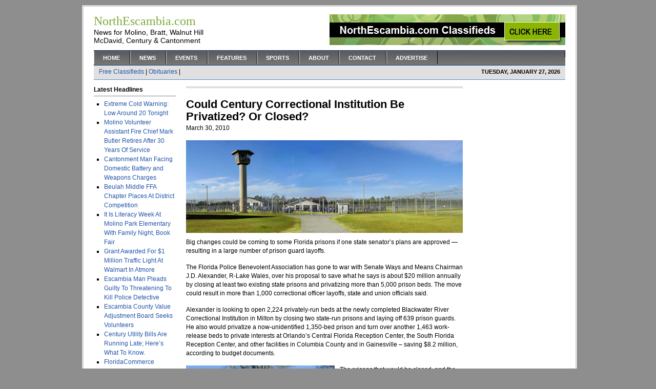

--- FILE ---
content_type: text/html; charset=UTF-8
request_url: http://www.northescambia.com/2010/03/could-century-correctional-institution-be-privatized-or-closed
body_size: 19833
content:
<!DOCTYPE html PUBLIC "-//W3C//DTD XHTML 1.0 Transitional//EN" "http://www.w3.org/TR/xhtml1/DTD/xhtml1-transitional.dtd">
<html xmlns="http://www.w3.org/1999/xhtml">
<head profile="http://gmpg.org/xfn/11">
<meta http-equiv="Content-Type" content="text/html; charset=UTF-8" />
<meta name="distribution" content="global" />
<meta name="description" content="Local online newspaper for North Escambia County Florida, Pensacola, Walnut Hill, Bratt, McDavid, Molino, Century, Cantonment, Atmore, Flomaton, News" />
<meta name="robots" content="follow, all" />
<meta property="og:image"  content="" />
<meta name="language" content="en, sv" />
<meta http-equiv="X-UA-Compatible" content="IE=EmulateIE7" />
<title>  Could Century Correctional Institution Be Privatized? Or Closed? : NorthEscambia.com</title>
<meta name="generator" content="WordPress 2.9.2" />
<!-- leave this for stats please -->

<link rel="Shortcut Icon" href="http://www.northescambia.com/wp-content/themes/northescambia/images/favicon.ico" type="image/x-icon" />
<link rel="alternate" type="application/rss+xml" title="RSS 2.0" href="http://www.northescambia.com/feed" />
<link rel="alternate" type="text/xml" title="RSS .92" href="http://www.northescambia.com/feed/rss" />
<link rel="alternate" type="application/atom+xml" title="Atom 0.3" href="http://www.northescambia.com/feed/atom" />
<link rel="pingback" href="http://www.northescambia.com/xmlrpc.php" />
	<link rel='archives' title='January 2026' href='http://www.northescambia.com/2026/01' />
	<link rel='archives' title='December 2025' href='http://www.northescambia.com/2025/12' />
	<link rel='archives' title='November 2025' href='http://www.northescambia.com/2025/11' />
	<link rel='archives' title='October 2025' href='http://www.northescambia.com/2025/10' />
	<link rel='archives' title='September 2025' href='http://www.northescambia.com/2025/09' />
	<link rel='archives' title='August 2025' href='http://www.northescambia.com/2025/08' />
	<link rel='archives' title='July 2025' href='http://www.northescambia.com/2025/07' />
	<link rel='archives' title='June 2025' href='http://www.northescambia.com/2025/06' />
	<link rel='archives' title='May 2025' href='http://www.northescambia.com/2025/05' />
	<link rel='archives' title='April 2025' href='http://www.northescambia.com/2025/04' />
	<link rel='archives' title='March 2025' href='http://www.northescambia.com/2025/03' />
	<link rel='archives' title='February 2025' href='http://www.northescambia.com/2025/02' />
	<link rel='archives' title='January 2025' href='http://www.northescambia.com/2025/01' />
	<link rel='archives' title='December 2024' href='http://www.northescambia.com/2024/12' />
	<link rel='archives' title='November 2024' href='http://www.northescambia.com/2024/11' />
	<link rel='archives' title='October 2024' href='http://www.northescambia.com/2024/10' />
	<link rel='archives' title='September 2024' href='http://www.northescambia.com/2024/09' />
	<link rel='archives' title='August 2024' href='http://www.northescambia.com/2024/08' />
	<link rel='archives' title='July 2024' href='http://www.northescambia.com/2024/07' />
	<link rel='archives' title='June 2024' href='http://www.northescambia.com/2024/06' />
	<link rel='archives' title='May 2024' href='http://www.northescambia.com/2024/05' />
	<link rel='archives' title='April 2024' href='http://www.northescambia.com/2024/04' />
	<link rel='archives' title='March 2024' href='http://www.northescambia.com/2024/03' />
	<link rel='archives' title='February 2024' href='http://www.northescambia.com/2024/02' />
	<link rel='archives' title='January 2024' href='http://www.northescambia.com/2024/01' />
	<link rel='archives' title='December 2023' href='http://www.northescambia.com/2023/12' />
	<link rel='archives' title='November 2023' href='http://www.northescambia.com/2023/11' />
	<link rel='archives' title='October 2023' href='http://www.northescambia.com/2023/10' />
	<link rel='archives' title='September 2023' href='http://www.northescambia.com/2023/09' />
	<link rel='archives' title='August 2023' href='http://www.northescambia.com/2023/08' />
	<link rel='archives' title='July 2023' href='http://www.northescambia.com/2023/07' />
	<link rel='archives' title='June 2023' href='http://www.northescambia.com/2023/06' />
	<link rel='archives' title='May 2023' href='http://www.northescambia.com/2023/05' />
	<link rel='archives' title='April 2023' href='http://www.northescambia.com/2023/04' />
	<link rel='archives' title='March 2023' href='http://www.northescambia.com/2023/03' />
	<link rel='archives' title='February 2023' href='http://www.northescambia.com/2023/02' />
	<link rel='archives' title='January 2023' href='http://www.northescambia.com/2023/01' />
	<link rel='archives' title='December 2022' href='http://www.northescambia.com/2022/12' />
	<link rel='archives' title='November 2022' href='http://www.northescambia.com/2022/11' />
	<link rel='archives' title='October 2022' href='http://www.northescambia.com/2022/10' />
	<link rel='archives' title='September 2022' href='http://www.northescambia.com/2022/09' />
	<link rel='archives' title='August 2022' href='http://www.northescambia.com/2022/08' />
	<link rel='archives' title='July 2022' href='http://www.northescambia.com/2022/07' />
	<link rel='archives' title='June 2022' href='http://www.northescambia.com/2022/06' />
	<link rel='archives' title='May 2022' href='http://www.northescambia.com/2022/05' />
	<link rel='archives' title='April 2022' href='http://www.northescambia.com/2022/04' />
	<link rel='archives' title='March 2022' href='http://www.northescambia.com/2022/03' />
	<link rel='archives' title='February 2022' href='http://www.northescambia.com/2022/02' />
	<link rel='archives' title='January 2022' href='http://www.northescambia.com/2022/01' />
	<link rel='archives' title='December 2021' href='http://www.northescambia.com/2021/12' />
	<link rel='archives' title='November 2021' href='http://www.northescambia.com/2021/11' />
	<link rel='archives' title='October 2021' href='http://www.northescambia.com/2021/10' />
	<link rel='archives' title='September 2021' href='http://www.northescambia.com/2021/09' />
	<link rel='archives' title='August 2021' href='http://www.northescambia.com/2021/08' />
	<link rel='archives' title='July 2021' href='http://www.northescambia.com/2021/07' />
	<link rel='archives' title='June 2021' href='http://www.northescambia.com/2021/06' />
	<link rel='archives' title='May 2021' href='http://www.northescambia.com/2021/05' />
	<link rel='archives' title='April 2021' href='http://www.northescambia.com/2021/04' />
	<link rel='archives' title='March 2021' href='http://www.northescambia.com/2021/03' />
	<link rel='archives' title='February 2021' href='http://www.northescambia.com/2021/02' />
	<link rel='archives' title='January 2021' href='http://www.northescambia.com/2021/01' />
	<link rel='archives' title='December 2020' href='http://www.northescambia.com/2020/12' />
	<link rel='archives' title='November 2020' href='http://www.northescambia.com/2020/11' />
	<link rel='archives' title='October 2020' href='http://www.northescambia.com/2020/10' />
	<link rel='archives' title='September 2020' href='http://www.northescambia.com/2020/09' />
	<link rel='archives' title='August 2020' href='http://www.northescambia.com/2020/08' />
	<link rel='archives' title='July 2020' href='http://www.northescambia.com/2020/07' />
	<link rel='archives' title='June 2020' href='http://www.northescambia.com/2020/06' />
	<link rel='archives' title='May 2020' href='http://www.northescambia.com/2020/05' />
	<link rel='archives' title='April 2020' href='http://www.northescambia.com/2020/04' />
	<link rel='archives' title='March 2020' href='http://www.northescambia.com/2020/03' />
	<link rel='archives' title='February 2020' href='http://www.northescambia.com/2020/02' />
	<link rel='archives' title='January 2020' href='http://www.northescambia.com/2020/01' />
	<link rel='archives' title='December 2019' href='http://www.northescambia.com/2019/12' />
	<link rel='archives' title='November 2019' href='http://www.northescambia.com/2019/11' />
	<link rel='archives' title='October 2019' href='http://www.northescambia.com/2019/10' />
	<link rel='archives' title='September 2019' href='http://www.northescambia.com/2019/09' />
	<link rel='archives' title='August 2019' href='http://www.northescambia.com/2019/08' />
	<link rel='archives' title='July 2019' href='http://www.northescambia.com/2019/07' />
	<link rel='archives' title='June 2019' href='http://www.northescambia.com/2019/06' />
	<link rel='archives' title='May 2019' href='http://www.northescambia.com/2019/05' />
	<link rel='archives' title='April 2019' href='http://www.northescambia.com/2019/04' />
	<link rel='archives' title='March 2019' href='http://www.northescambia.com/2019/03' />
	<link rel='archives' title='February 2019' href='http://www.northescambia.com/2019/02' />
	<link rel='archives' title='January 2019' href='http://www.northescambia.com/2019/01' />
	<link rel='archives' title='December 2018' href='http://www.northescambia.com/2018/12' />
	<link rel='archives' title='November 2018' href='http://www.northescambia.com/2018/11' />
	<link rel='archives' title='October 2018' href='http://www.northescambia.com/2018/10' />
	<link rel='archives' title='September 2018' href='http://www.northescambia.com/2018/09' />
	<link rel='archives' title='August 2018' href='http://www.northescambia.com/2018/08' />
	<link rel='archives' title='July 2018' href='http://www.northescambia.com/2018/07' />
	<link rel='archives' title='June 2018' href='http://www.northescambia.com/2018/06' />
	<link rel='archives' title='May 2018' href='http://www.northescambia.com/2018/05' />
	<link rel='archives' title='April 2018' href='http://www.northescambia.com/2018/04' />
	<link rel='archives' title='March 2018' href='http://www.northescambia.com/2018/03' />
	<link rel='archives' title='February 2018' href='http://www.northescambia.com/2018/02' />
	<link rel='archives' title='January 2018' href='http://www.northescambia.com/2018/01' />
	<link rel='archives' title='December 2017' href='http://www.northescambia.com/2017/12' />
	<link rel='archives' title='November 2017' href='http://www.northescambia.com/2017/11' />
	<link rel='archives' title='October 2017' href='http://www.northescambia.com/2017/10' />
	<link rel='archives' title='September 2017' href='http://www.northescambia.com/2017/09' />
	<link rel='archives' title='August 2017' href='http://www.northescambia.com/2017/08' />
	<link rel='archives' title='July 2017' href='http://www.northescambia.com/2017/07' />
	<link rel='archives' title='June 2017' href='http://www.northescambia.com/2017/06' />
	<link rel='archives' title='May 2017' href='http://www.northescambia.com/2017/05' />
	<link rel='archives' title='April 2017' href='http://www.northescambia.com/2017/04' />
	<link rel='archives' title='March 2017' href='http://www.northescambia.com/2017/03' />
	<link rel='archives' title='February 2017' href='http://www.northescambia.com/2017/02' />
	<link rel='archives' title='January 2017' href='http://www.northescambia.com/2017/01' />
	<link rel='archives' title='December 2016' href='http://www.northescambia.com/2016/12' />
	<link rel='archives' title='November 2016' href='http://www.northescambia.com/2016/11' />
	<link rel='archives' title='October 2016' href='http://www.northescambia.com/2016/10' />
	<link rel='archives' title='September 2016' href='http://www.northescambia.com/2016/09' />
	<link rel='archives' title='August 2016' href='http://www.northescambia.com/2016/08' />
	<link rel='archives' title='July 2016' href='http://www.northescambia.com/2016/07' />
	<link rel='archives' title='June 2016' href='http://www.northescambia.com/2016/06' />
	<link rel='archives' title='May 2016' href='http://www.northescambia.com/2016/05' />
	<link rel='archives' title='April 2016' href='http://www.northescambia.com/2016/04' />
	<link rel='archives' title='March 2016' href='http://www.northescambia.com/2016/03' />
	<link rel='archives' title='February 2016' href='http://www.northescambia.com/2016/02' />
	<link rel='archives' title='January 2016' href='http://www.northescambia.com/2016/01' />
	<link rel='archives' title='December 2015' href='http://www.northescambia.com/2015/12' />
	<link rel='archives' title='November 2015' href='http://www.northescambia.com/2015/11' />
	<link rel='archives' title='October 2015' href='http://www.northescambia.com/2015/10' />
	<link rel='archives' title='September 2015' href='http://www.northescambia.com/2015/09' />
	<link rel='archives' title='August 2015' href='http://www.northescambia.com/2015/08' />
	<link rel='archives' title='July 2015' href='http://www.northescambia.com/2015/07' />
	<link rel='archives' title='June 2015' href='http://www.northescambia.com/2015/06' />
	<link rel='archives' title='May 2015' href='http://www.northescambia.com/2015/05' />
	<link rel='archives' title='April 2015' href='http://www.northescambia.com/2015/04' />
	<link rel='archives' title='March 2015' href='http://www.northescambia.com/2015/03' />
	<link rel='archives' title='February 2015' href='http://www.northescambia.com/2015/02' />
	<link rel='archives' title='January 2015' href='http://www.northescambia.com/2015/01' />
	<link rel='archives' title='December 2014' href='http://www.northescambia.com/2014/12' />
	<link rel='archives' title='November 2014' href='http://www.northescambia.com/2014/11' />
	<link rel='archives' title='October 2014' href='http://www.northescambia.com/2014/10' />
	<link rel='archives' title='September 2014' href='http://www.northescambia.com/2014/09' />
	<link rel='archives' title='August 2014' href='http://www.northescambia.com/2014/08' />
	<link rel='archives' title='July 2014' href='http://www.northescambia.com/2014/07' />
	<link rel='archives' title='June 2014' href='http://www.northescambia.com/2014/06' />
	<link rel='archives' title='May 2014' href='http://www.northescambia.com/2014/05' />
	<link rel='archives' title='April 2014' href='http://www.northescambia.com/2014/04' />
	<link rel='archives' title='March 2014' href='http://www.northescambia.com/2014/03' />
	<link rel='archives' title='February 2014' href='http://www.northescambia.com/2014/02' />
	<link rel='archives' title='January 2014' href='http://www.northescambia.com/2014/01' />
	<link rel='archives' title='December 2013' href='http://www.northescambia.com/2013/12' />
	<link rel='archives' title='November 2013' href='http://www.northescambia.com/2013/11' />
	<link rel='archives' title='October 2013' href='http://www.northescambia.com/2013/10' />
	<link rel='archives' title='September 2013' href='http://www.northescambia.com/2013/09' />
	<link rel='archives' title='August 2013' href='http://www.northescambia.com/2013/08' />
	<link rel='archives' title='July 2013' href='http://www.northescambia.com/2013/07' />
	<link rel='archives' title='June 2013' href='http://www.northescambia.com/2013/06' />
	<link rel='archives' title='May 2013' href='http://www.northescambia.com/2013/05' />
	<link rel='archives' title='April 2013' href='http://www.northescambia.com/2013/04' />
	<link rel='archives' title='March 2013' href='http://www.northescambia.com/2013/03' />
	<link rel='archives' title='February 2013' href='http://www.northescambia.com/2013/02' />
	<link rel='archives' title='January 2013' href='http://www.northescambia.com/2013/01' />
	<link rel='archives' title='December 2012' href='http://www.northescambia.com/2012/12' />
	<link rel='archives' title='November 2012' href='http://www.northescambia.com/2012/11' />
	<link rel='archives' title='October 2012' href='http://www.northescambia.com/2012/10' />
	<link rel='archives' title='September 2012' href='http://www.northescambia.com/2012/09' />
	<link rel='archives' title='August 2012' href='http://www.northescambia.com/2012/08' />
	<link rel='archives' title='July 2012' href='http://www.northescambia.com/2012/07' />
	<link rel='archives' title='June 2012' href='http://www.northescambia.com/2012/06' />
	<link rel='archives' title='May 2012' href='http://www.northescambia.com/2012/05' />
	<link rel='archives' title='April 2012' href='http://www.northescambia.com/2012/04' />
	<link rel='archives' title='March 2012' href='http://www.northescambia.com/2012/03' />
	<link rel='archives' title='February 2012' href='http://www.northescambia.com/2012/02' />
	<link rel='archives' title='January 2012' href='http://www.northescambia.com/2012/01' />
	<link rel='archives' title='December 2011' href='http://www.northescambia.com/2011/12' />
	<link rel='archives' title='November 2011' href='http://www.northescambia.com/2011/11' />
	<link rel='archives' title='October 2011' href='http://www.northescambia.com/2011/10' />
	<link rel='archives' title='September 2011' href='http://www.northescambia.com/2011/09' />
	<link rel='archives' title='August 2011' href='http://www.northescambia.com/2011/08' />
	<link rel='archives' title='July 2011' href='http://www.northescambia.com/2011/07' />
	<link rel='archives' title='June 2011' href='http://www.northescambia.com/2011/06' />
	<link rel='archives' title='May 2011' href='http://www.northescambia.com/2011/05' />
	<link rel='archives' title='April 2011' href='http://www.northescambia.com/2011/04' />
	<link rel='archives' title='March 2011' href='http://www.northescambia.com/2011/03' />
	<link rel='archives' title='February 2011' href='http://www.northescambia.com/2011/02' />
	<link rel='archives' title='January 2011' href='http://www.northescambia.com/2011/01' />
	<link rel='archives' title='December 2010' href='http://www.northescambia.com/2010/12' />
	<link rel='archives' title='November 2010' href='http://www.northescambia.com/2010/11' />
	<link rel='archives' title='October 2010' href='http://www.northescambia.com/2010/10' />
	<link rel='archives' title='September 2010' href='http://www.northescambia.com/2010/09' />
	<link rel='archives' title='August 2010' href='http://www.northescambia.com/2010/08' />
	<link rel='archives' title='July 2010' href='http://www.northescambia.com/2010/07' />
	<link rel='archives' title='June 2010' href='http://www.northescambia.com/2010/06' />
	<link rel='archives' title='May 2010' href='http://www.northescambia.com/2010/05' />
	<link rel='archives' title='April 2010' href='http://www.northescambia.com/2010/04' />
	<link rel='archives' title='March 2010' href='http://www.northescambia.com/2010/03' />
	<link rel='archives' title='February 2010' href='http://www.northescambia.com/2010/02' />
	<link rel='archives' title='January 2010' href='http://www.northescambia.com/2010/01' />
	<link rel='archives' title='December 2009' href='http://www.northescambia.com/2009/12' />
	<link rel='archives' title='November 2009' href='http://www.northescambia.com/2009/11' />
	<link rel='archives' title='October 2009' href='http://www.northescambia.com/2009/10' />
	<link rel='archives' title='September 2009' href='http://www.northescambia.com/2009/09' />
	<link rel='archives' title='August 2009' href='http://www.northescambia.com/2009/08' />
	<link rel='archives' title='July 2009' href='http://www.northescambia.com/2009/07' />
	<link rel='archives' title='June 2009' href='http://www.northescambia.com/2009/06' />
	<link rel='archives' title='May 2009' href='http://www.northescambia.com/2009/05' />
	<link rel='archives' title='April 2009' href='http://www.northescambia.com/2009/04' />
	<link rel='archives' title='March 2009' href='http://www.northescambia.com/2009/03' />
	<link rel='archives' title='February 2009' href='http://www.northescambia.com/2009/02' />
	<link rel='archives' title='January 2009' href='http://www.northescambia.com/2009/01' />
	<link rel='archives' title='December 2008' href='http://www.northescambia.com/2008/12' />
	<link rel='archives' title='November 2008' href='http://www.northescambia.com/2008/11' />
	<link rel='archives' title='October 2008' href='http://www.northescambia.com/2008/10' />
	<link rel='archives' title='September 2008' href='http://www.northescambia.com/2008/09' />
	<link rel='archives' title='August 2008' href='http://www.northescambia.com/2008/08' />
	<link rel='archives' title='July 2008' href='http://www.northescambia.com/2008/07' />
	<link rel='archives' title='June 2008' href='http://www.northescambia.com/2008/06' />
	<link rel='archives' title='May 2008' href='http://www.northescambia.com/2008/05' />
	<link rel='archives' title='April 2008' href='http://www.northescambia.com/2008/04' />
	<link rel='archives' title='March 2008' href='http://www.northescambia.com/2008/03' />
	<link rel='archives' title='February 2008' href='http://www.northescambia.com/2008/02' />
	<link rel='archives' title='January 2008' href='http://www.northescambia.com/2008/01' />
	<link rel='archives' title='December 2007' href='http://www.northescambia.com/2007/12' />
	<link rel='archives' title='November 2007' href='http://www.northescambia.com/2007/11' />
	<link rel='archives' title='August 18' href='http://www.northescambia.com/18/08' />
	<link rel='archives' title='April 18' href='http://www.northescambia.com/18/04' />
<link rel="alternate" type="application/rss+xml" title="NorthEscambia.com &raquo; Could Century Correctional Institution Be Privatized? Or Closed? Comments Feed" href="http://www.northescambia.com/2010/03/could-century-correctional-institution-be-privatized-or-closed/feed" />
<link rel="EditURI" type="application/rsd+xml" title="RSD" href="http://www.northescambia.com/xmlrpc.php?rsd" />
<link rel="wlwmanifest" type="application/wlwmanifest+xml" href="http://www.northescambia.com/wp-includes/wlwmanifest.xml" /> 
<link rel='index' title='NorthEscambia.com' href='http://www.northescambia.com' />
<link rel='start' title='Hundreds Attend Bratt  Fall Carnival' href='http://www.northescambia.com/2007/11/news-headline-here' />
<link rel='prev' title='Man Threatens To Kill Deputies; Arrested For Robbery, Battery On Deputy' href='http://www.northescambia.com/2010/03/man-threatens-to-kill-deputies-arrested-for-robbery-battery-on-deputy' />
<link rel='next' title='Getting Warmer By The Day; Lots Of Sunshine' href='http://www.northescambia.com/2010/03/getting-warmer-by-the-day-lots-of-sunshine' />
<meta name="generator" content="WordPress 2.9.2" />
<link rel='canonical' href='http://www.northescambia.com/2010/03/could-century-correctional-institution-be-privatized-or-closed' />
<style type="text/css">.g2_column {width: 738px;margin: 0px 1px 0px 12px;}</style>
<script language="javascript" type="text/javascript" src="http://www.northescambia.com/wp-content/plugins/wpg2/js/dtree.js"></script>
<link rel="stylesheet" type="text/css" href="http://www.northescambia.com/gallery2/main.php?g2_view=imageframe.CSS&amp;g2_frames=None"/>
<link rel="stylesheet" type="text/css" media="screen" href="http://www.northescambia.com/wp-content/themes/northescambia/wpg2.css"/>
<style type="text/css" media="screen">
<!-- @import url( http://www.northescambia.com/wp-content/themes/northescambia/style.css ); -->
</style>
</head>

<body>


<div id="wrap">

<div id="header">

        <div class="headerleft">
                <h1><a href="http://www.northescambia.com/"><h7>NorthEscambia.com</a></h1>
News for Molino, Bratt, Walnut Hill <BR>McDavid, Century & Cantonment
        </div>
	
	<div class="headerright">
		<img style="vertical-align:top" src="http://www.northescambia.com/wp-content/themes/northescambia/images/130x60.jpg">&nbsp;&nbsp;&nbsp;<a href="http://www.northescambia.com/?page_id=2474"><img style="vertical-align:middle" src="http://www.northescambia.com/wp-content/uploads/2009/12/classfront.jpg" border="0"></A>
	</div>

</div>

<div id="navbar">

	<div id="navbarleft">
		<ul>
			<li><a href="http://www.northescambia.com">Home</a></li>
			<li class="page_item page-item-357"><a href="http://www.northescambia.com/page_blog-php-2" title="News">News</a></li>
<li class="page_item page-item-1017"><a href="http://www.northescambia.com/events" title="Events">Events</a></li>
<li class="page_item page-item-355"><a href="http://www.northescambia.com/page_blog-php-3" title="Features">Features</a></li>
<li class="page_item page-item-240"><a href="http://www.northescambia.com/page_blog-php" title="Sports">Sports</a></li>
<li class="page_item page-item-2"><a href="http://www.northescambia.com/about" title="About">About</a></li>
<li class="page_item page-item-358"><a href="http://www.northescambia.com/page_blog-php-4" title="Contact">Contact</a></li>
<li class="page_item page-item-197"><a href="http://www.northescambia.com/advertise" title="Advertise">Advertise</a></li>
		</ul>
	</div>
	
	<div id="navbarright">
	</div>
	
</div>

<div id="subnav">

	<div id="subnavleft">
<a href="http://www.northescambia.com/?page_id=2474">Free Classifieds</A>&nbsp;|&nbsp;<a href="http://www.northescambia.com/?page_id=9086">Obituaries</A> |
	</div>
	<div id="subnavright">
		<script src="http://www.northescambia.com/wp-content/themes/northescambia/javascript/date.js" type="text/javascript"></script>
	</div>
</div>

<div id="content">

<!-- begin l_sidebar -->

<div id="l_sidebar">
	
		
	<h2>Latest Headlines</h2>
<!--		<ul>
				<li><a href='http://www.northescambia.com/2026/01/frigid-high-struggles-to-reach-40-monday-low-monday-night-around-20' title='Extreme Cold Warning: Low Around 20 Tonight'>Extreme Cold Warning: Low Around 20 Tonight</a></li>
	<li><a href='http://www.northescambia.com/2026/01/molino-volunteer-assistant-fire-chief-mark-butler-retires-after-30-years-of-service' title='Molino Volunteer Assistant Fire Chief Mark Butler Retires After 30 Years Of Service'>Molino Volunteer Assistant Fire Chief Mark Butler Retires After 30 Years Of Service</a></li>
	<li><a href='http://www.northescambia.com/2026/01/extreme-freezing-weather-%e2%80%94-protecting-pets-plants-pipes-and-other-tips-2' title='Extreme Freezing Weather — Protecting Pets, Plants, Pipes And Other Tips'>Extreme Freezing Weather — Protecting Pets, Plants, Pipes And Other Tips</a></li>
	<li><a href='http://www.northescambia.com/2026/01/lipscomb-elementary-teachers-take-pies-to-the-face-to-celebrate-student-success' title='Lipscomb Elementary Teachers Take Pies To The Face To Celebrate Student Success'>Lipscomb Elementary Teachers Take Pies To The Face To Celebrate Student Success</a></li>
	<li><a href='http://www.northescambia.com/2026/01/todays-fashion-dressing-in-layers-for-cold-weather' title='Today&#8217;s Fashion: Dressing In Layers For Cold Weather'>Today&#8217;s Fashion: Dressing In Layers For Cold Weather</a></li>
	<li><a href='http://www.northescambia.com/2026/01/here-are-the-road-work-construction-spots-to-watch-this-week-5' title='Here Are The Road Work Construction Spots To Watch This Week'>Here Are The Road Work Construction Spots To Watch This Week</a></li>
	<li><a href='http://www.northescambia.com/2026/01/aaa-florida-gas-prices-ease-after-spike-last-week' title='AAA: Florida Gas Prices Ease After Spike Last Week'>AAA: Florida Gas Prices Ease After Spike Last Week</a></li>
	<li><a href='http://www.northescambia.com/2026/01/escambia-man-gets-federal-prison-time-for-firearms-and-narcotics-offenses' title='Escambia Man Gets Federal Prison Time For Firearms And Narcotics Offenses'>Escambia Man Gets Federal Prison Time For Firearms And Narcotics Offenses</a></li>
	<li><a href='http://www.northescambia.com/2026/01/update-extreme-cold-warning-roads-and-bridges-school-in-session-monday' title='Update: Extreme Cold Warning; Roads And Bridges; School Is In Session Monday'>Update: Extreme Cold Warning; Roads And Bridges; School Is In Session Monday</a></li>
	<li><a href='http://www.northescambia.com/2026/01/extreme-cold-warning-rain-today-then-a-week-of-frigid-cold' title='Updated: Extreme Cold Warning Through Monday Morning'>Updated: Extreme Cold Warning Through Monday Morning</a></li>
		</ul>
-->

<ul>
<li><a href="http://www.northescambia.com/2026/01/frigid-high-struggles-to-reach-40-monday-low-monday-night-around-20" rel="bookmark">Extreme Cold Warning: Low Around 20 Tonight</a>
                        <li><a href="http://www.northescambia.com/2026/01/molino-volunteer-assistant-fire-chief-mark-butler-retires-after-30-years-of-service" rel="bookmark">Molino Volunteer Assistant Fire Chief Mark Butler Retires After 30 Years Of Service</a>
                        <li><a href="http://www.northescambia.com/2026/01/cantonment-man-facing-domestic-battery-and-weapons-charges" rel="bookmark">Cantonment Man Facing Domestic Battery and Weapons Charges</a>
                        <li><a href="http://www.northescambia.com/2026/01/beulah-middle-ffa-chapter-places-at-district-competition" rel="bookmark">Beulah Middle FFA Chapter Places At District Competition</a>
                        <li><a href="http://www.northescambia.com/2026/01/it-is-literacy-week-with-family-night-book-fair-at-molino-park-elementary" rel="bookmark">It Is Literacy Week At Molino Park Elementary With Family Night, Book Fair</a>
                        <li><a href="http://www.northescambia.com/2026/01/grant-awarded-for-1-million-traffic-light-at-walmart-in-atmore" rel="bookmark">Grant Awarded For $1 Million Traffic Light At Walmart In Atmore</a>
                        <li><a href="http://www.northescambia.com/2026/01/escambia-man-pleads-guilty-to-threatening-to-kill-police-detective" rel="bookmark">Escambia Man Pleads Guilty To Threatening To Kill Police Detective</a>
                        <li><a href="http://www.northescambia.com/2026/01/escambia-county-value-adjustment-board-seeks-volunteers-deadline-26th" rel="bookmark">Escambia County Value Adjustment Board Seeks Volunteers</a>
                        <li><a href="http://www.northescambia.com/2026/01/century-utility-bills-running-late-heres-what-to-know" rel="bookmark">Century Utility Bills Are Running Late; Here&#8217;s What To Know.</a>
                        <li><a href="http://www.northescambia.com/2026/01/3floridacommerce-reports-rise-in-escambia-county-unemployment" rel="bookmark">FloridaCommerce Reports Decrease In Escambia County Unemployment</a>
                        </ul>

<img src="http://www.northescambia.com/wp-content/uploads/2009/07/thispot.jpg"><BR><BR>
<img src="http://www.northescambia.com/wp-content/uploads/2009/07/thispot.jpg"><BR><BR>
<img src="http://www.northescambia.com/wp-content/uploads/2009/07/thispot.jpg"><BR><BR>

	
<!--	<h2>Sections</h2>
		<ul>
				<li class="cat-item cat-item-35"><a href="http://www.northescambia.com/category/archive" title="View all posts filed under Archive">Archive</a>
</li>
	<li class="cat-item cat-item-36"><a href="http://www.northescambia.com/category/blog" title="View all posts filed under Blog">Blog</a>
</li>
	<li class="cat-item cat-item-24"><a href="http://www.northescambia.com/category/business" title="View all posts filed under Business">Business</a>
</li>
	<li class="cat-item cat-item-37"><a href="http://www.northescambia.com/category/education" title="View all posts filed under Education">Education</a>
</li>
	<li class="cat-item cat-item-43"><a href="http://www.northescambia.com/category/events" title="View all posts filed under Events">Events</a>
</li>
	<li class="cat-item cat-item-53"><a href="http://www.northescambia.com/category/expiring" title="View all posts filed under Expiring">Expiring</a>
</li>
	<li class="cat-item cat-item-23"><a href="http://www.northescambia.com/category/faith" title="View all posts filed under Faith">Faith</a>
</li>
	<li class="cat-item cat-item-39"><a href="http://www.northescambia.com/category/feature-top-story" title="View all posts filed under FEATURE TOP STORY">FEATURE TOP STORY</a>
</li>
	<li class="cat-item cat-item-38"><a href="http://www.northescambia.com/category/features" title="View all posts filed under Features">Features</a>
</li>
	<li class="cat-item cat-item-40"><a href="http://www.northescambia.com/category/middle-feature" title="View all posts filed under FRONT FEATURE">FRONT FEATURE</a>
</li>
	<li class="cat-item cat-item-45"><a href="http://www.northescambia.com/category/front-top" title="View all posts filed under FRONT TOP">FRONT TOP</a>
</li>
	<li class="cat-item cat-item-1"><a href="http://www.northescambia.com/category/general" title="View all posts filed under General">General</a>
</li>
	<li class="cat-item cat-item-34"><a href="http://www.northescambia.com/category/second-story" title="View all posts filed under MORE TOP STORIES">MORE TOP STORIES</a>
</li>
	<li class="cat-item cat-item-9"><a href="http://www.northescambia.com/category/news" title="View all posts filed under News">News</a>
</li>
	<li class="cat-item cat-item-51"><a href="http://www.northescambia.com/category/obituaries" title="View all posts filed under Obituaries">Obituaries</a>
</li>
	<li class="cat-item cat-item-52"><a href="http://www.northescambia.com/category/obituaries-archived" title="View all posts filed under Obituaries &#8211; Archived">Obituaries &#8211; Archived</a>
</li>
	<li class="cat-item cat-item-41"><a href="http://www.northescambia.com/category/pre-write" title="View all posts filed under PRE-WRITE">PRE-WRITE</a>
</li>
	<li class="cat-item cat-item-29"><a href="http://www.northescambia.com/category/sports" title="View all posts filed under Sports">Sports</a>
</li>
	<li class="cat-item cat-item-46"><a href="http://www.northescambia.com/category/top-sports" title="View all posts filed under TOP sports">TOP sports</a>
</li>
	<li class="cat-item cat-item-33"><a href="http://www.northescambia.com/category/top-story" title="View all posts filed under TOP STORIES">TOP STORIES</a>
</li>
	<li class="cat-item cat-item-44"><a href="http://www.northescambia.com/category/video-pages" title="View all posts filed under Video Pages">Video Pages</a>
</li>
		</ul>
	
	<h2>Archives</h2>
		<ul>
				<li><a href='http://www.northescambia.com/2026/01' title='January 2026'>January 2026</a></li>
	<li><a href='http://www.northescambia.com/2025/12' title='December 2025'>December 2025</a></li>
	<li><a href='http://www.northescambia.com/2025/11' title='November 2025'>November 2025</a></li>
	<li><a href='http://www.northescambia.com/2025/10' title='October 2025'>October 2025</a></li>
	<li><a href='http://www.northescambia.com/2025/09' title='September 2025'>September 2025</a></li>
	<li><a href='http://www.northescambia.com/2025/08' title='August 2025'>August 2025</a></li>
	<li><a href='http://www.northescambia.com/2025/07' title='July 2025'>July 2025</a></li>
	<li><a href='http://www.northescambia.com/2025/06' title='June 2025'>June 2025</a></li>
	<li><a href='http://www.northescambia.com/2025/05' title='May 2025'>May 2025</a></li>
	<li><a href='http://www.northescambia.com/2025/04' title='April 2025'>April 2025</a></li>
	<li><a href='http://www.northescambia.com/2025/03' title='March 2025'>March 2025</a></li>
	<li><a href='http://www.northescambia.com/2025/02' title='February 2025'>February 2025</a></li>
	<li><a href='http://www.northescambia.com/2025/01' title='January 2025'>January 2025</a></li>
	<li><a href='http://www.northescambia.com/2024/12' title='December 2024'>December 2024</a></li>
	<li><a href='http://www.northescambia.com/2024/11' title='November 2024'>November 2024</a></li>
	<li><a href='http://www.northescambia.com/2024/10' title='October 2024'>October 2024</a></li>
	<li><a href='http://www.northescambia.com/2024/09' title='September 2024'>September 2024</a></li>
	<li><a href='http://www.northescambia.com/2024/08' title='August 2024'>August 2024</a></li>
	<li><a href='http://www.northescambia.com/2024/07' title='July 2024'>July 2024</a></li>
	<li><a href='http://www.northescambia.com/2024/06' title='June 2024'>June 2024</a></li>
	<li><a href='http://www.northescambia.com/2024/05' title='May 2024'>May 2024</a></li>
	<li><a href='http://www.northescambia.com/2024/04' title='April 2024'>April 2024</a></li>
	<li><a href='http://www.northescambia.com/2024/03' title='March 2024'>March 2024</a></li>
	<li><a href='http://www.northescambia.com/2024/02' title='February 2024'>February 2024</a></li>
	<li><a href='http://www.northescambia.com/2024/01' title='January 2024'>January 2024</a></li>
	<li><a href='http://www.northescambia.com/2023/12' title='December 2023'>December 2023</a></li>
	<li><a href='http://www.northescambia.com/2023/11' title='November 2023'>November 2023</a></li>
	<li><a href='http://www.northescambia.com/2023/10' title='October 2023'>October 2023</a></li>
	<li><a href='http://www.northescambia.com/2023/09' title='September 2023'>September 2023</a></li>
	<li><a href='http://www.northescambia.com/2023/08' title='August 2023'>August 2023</a></li>
	<li><a href='http://www.northescambia.com/2023/07' title='July 2023'>July 2023</a></li>
	<li><a href='http://www.northescambia.com/2023/06' title='June 2023'>June 2023</a></li>
	<li><a href='http://www.northescambia.com/2023/05' title='May 2023'>May 2023</a></li>
	<li><a href='http://www.northescambia.com/2023/04' title='April 2023'>April 2023</a></li>
	<li><a href='http://www.northescambia.com/2023/03' title='March 2023'>March 2023</a></li>
	<li><a href='http://www.northescambia.com/2023/02' title='February 2023'>February 2023</a></li>
	<li><a href='http://www.northescambia.com/2023/01' title='January 2023'>January 2023</a></li>
	<li><a href='http://www.northescambia.com/2022/12' title='December 2022'>December 2022</a></li>
	<li><a href='http://www.northescambia.com/2022/11' title='November 2022'>November 2022</a></li>
	<li><a href='http://www.northescambia.com/2022/10' title='October 2022'>October 2022</a></li>
	<li><a href='http://www.northescambia.com/2022/09' title='September 2022'>September 2022</a></li>
	<li><a href='http://www.northescambia.com/2022/08' title='August 2022'>August 2022</a></li>
	<li><a href='http://www.northescambia.com/2022/07' title='July 2022'>July 2022</a></li>
	<li><a href='http://www.northescambia.com/2022/06' title='June 2022'>June 2022</a></li>
	<li><a href='http://www.northescambia.com/2022/05' title='May 2022'>May 2022</a></li>
	<li><a href='http://www.northescambia.com/2022/04' title='April 2022'>April 2022</a></li>
	<li><a href='http://www.northescambia.com/2022/03' title='March 2022'>March 2022</a></li>
	<li><a href='http://www.northescambia.com/2022/02' title='February 2022'>February 2022</a></li>
	<li><a href='http://www.northescambia.com/2022/01' title='January 2022'>January 2022</a></li>
	<li><a href='http://www.northescambia.com/2021/12' title='December 2021'>December 2021</a></li>
	<li><a href='http://www.northescambia.com/2021/11' title='November 2021'>November 2021</a></li>
	<li><a href='http://www.northescambia.com/2021/10' title='October 2021'>October 2021</a></li>
	<li><a href='http://www.northescambia.com/2021/09' title='September 2021'>September 2021</a></li>
	<li><a href='http://www.northescambia.com/2021/08' title='August 2021'>August 2021</a></li>
	<li><a href='http://www.northescambia.com/2021/07' title='July 2021'>July 2021</a></li>
	<li><a href='http://www.northescambia.com/2021/06' title='June 2021'>June 2021</a></li>
	<li><a href='http://www.northescambia.com/2021/05' title='May 2021'>May 2021</a></li>
	<li><a href='http://www.northescambia.com/2021/04' title='April 2021'>April 2021</a></li>
	<li><a href='http://www.northescambia.com/2021/03' title='March 2021'>March 2021</a></li>
	<li><a href='http://www.northescambia.com/2021/02' title='February 2021'>February 2021</a></li>
	<li><a href='http://www.northescambia.com/2021/01' title='January 2021'>January 2021</a></li>
	<li><a href='http://www.northescambia.com/2020/12' title='December 2020'>December 2020</a></li>
	<li><a href='http://www.northescambia.com/2020/11' title='November 2020'>November 2020</a></li>
	<li><a href='http://www.northescambia.com/2020/10' title='October 2020'>October 2020</a></li>
	<li><a href='http://www.northescambia.com/2020/09' title='September 2020'>September 2020</a></li>
	<li><a href='http://www.northescambia.com/2020/08' title='August 2020'>August 2020</a></li>
	<li><a href='http://www.northescambia.com/2020/07' title='July 2020'>July 2020</a></li>
	<li><a href='http://www.northescambia.com/2020/06' title='June 2020'>June 2020</a></li>
	<li><a href='http://www.northescambia.com/2020/05' title='May 2020'>May 2020</a></li>
	<li><a href='http://www.northescambia.com/2020/04' title='April 2020'>April 2020</a></li>
	<li><a href='http://www.northescambia.com/2020/03' title='March 2020'>March 2020</a></li>
	<li><a href='http://www.northescambia.com/2020/02' title='February 2020'>February 2020</a></li>
	<li><a href='http://www.northescambia.com/2020/01' title='January 2020'>January 2020</a></li>
	<li><a href='http://www.northescambia.com/2019/12' title='December 2019'>December 2019</a></li>
	<li><a href='http://www.northescambia.com/2019/11' title='November 2019'>November 2019</a></li>
	<li><a href='http://www.northescambia.com/2019/10' title='October 2019'>October 2019</a></li>
	<li><a href='http://www.northescambia.com/2019/09' title='September 2019'>September 2019</a></li>
	<li><a href='http://www.northescambia.com/2019/08' title='August 2019'>August 2019</a></li>
	<li><a href='http://www.northescambia.com/2019/07' title='July 2019'>July 2019</a></li>
	<li><a href='http://www.northescambia.com/2019/06' title='June 2019'>June 2019</a></li>
	<li><a href='http://www.northescambia.com/2019/05' title='May 2019'>May 2019</a></li>
	<li><a href='http://www.northescambia.com/2019/04' title='April 2019'>April 2019</a></li>
	<li><a href='http://www.northescambia.com/2019/03' title='March 2019'>March 2019</a></li>
	<li><a href='http://www.northescambia.com/2019/02' title='February 2019'>February 2019</a></li>
	<li><a href='http://www.northescambia.com/2019/01' title='January 2019'>January 2019</a></li>
	<li><a href='http://www.northescambia.com/2018/12' title='December 2018'>December 2018</a></li>
	<li><a href='http://www.northescambia.com/2018/11' title='November 2018'>November 2018</a></li>
	<li><a href='http://www.northescambia.com/2018/10' title='October 2018'>October 2018</a></li>
	<li><a href='http://www.northescambia.com/2018/09' title='September 2018'>September 2018</a></li>
	<li><a href='http://www.northescambia.com/2018/08' title='August 2018'>August 2018</a></li>
	<li><a href='http://www.northescambia.com/2018/07' title='July 2018'>July 2018</a></li>
	<li><a href='http://www.northescambia.com/2018/06' title='June 2018'>June 2018</a></li>
	<li><a href='http://www.northescambia.com/2018/05' title='May 2018'>May 2018</a></li>
	<li><a href='http://www.northescambia.com/2018/04' title='April 2018'>April 2018</a></li>
	<li><a href='http://www.northescambia.com/2018/03' title='March 2018'>March 2018</a></li>
	<li><a href='http://www.northescambia.com/2018/02' title='February 2018'>February 2018</a></li>
	<li><a href='http://www.northescambia.com/2018/01' title='January 2018'>January 2018</a></li>
	<li><a href='http://www.northescambia.com/2017/12' title='December 2017'>December 2017</a></li>
	<li><a href='http://www.northescambia.com/2017/11' title='November 2017'>November 2017</a></li>
	<li><a href='http://www.northescambia.com/2017/10' title='October 2017'>October 2017</a></li>
	<li><a href='http://www.northescambia.com/2017/09' title='September 2017'>September 2017</a></li>
	<li><a href='http://www.northescambia.com/2017/08' title='August 2017'>August 2017</a></li>
	<li><a href='http://www.northescambia.com/2017/07' title='July 2017'>July 2017</a></li>
	<li><a href='http://www.northescambia.com/2017/06' title='June 2017'>June 2017</a></li>
	<li><a href='http://www.northescambia.com/2017/05' title='May 2017'>May 2017</a></li>
	<li><a href='http://www.northescambia.com/2017/04' title='April 2017'>April 2017</a></li>
	<li><a href='http://www.northescambia.com/2017/03' title='March 2017'>March 2017</a></li>
	<li><a href='http://www.northescambia.com/2017/02' title='February 2017'>February 2017</a></li>
	<li><a href='http://www.northescambia.com/2017/01' title='January 2017'>January 2017</a></li>
	<li><a href='http://www.northescambia.com/2016/12' title='December 2016'>December 2016</a></li>
	<li><a href='http://www.northescambia.com/2016/11' title='November 2016'>November 2016</a></li>
	<li><a href='http://www.northescambia.com/2016/10' title='October 2016'>October 2016</a></li>
	<li><a href='http://www.northescambia.com/2016/09' title='September 2016'>September 2016</a></li>
	<li><a href='http://www.northescambia.com/2016/08' title='August 2016'>August 2016</a></li>
	<li><a href='http://www.northescambia.com/2016/07' title='July 2016'>July 2016</a></li>
	<li><a href='http://www.northescambia.com/2016/06' title='June 2016'>June 2016</a></li>
	<li><a href='http://www.northescambia.com/2016/05' title='May 2016'>May 2016</a></li>
	<li><a href='http://www.northescambia.com/2016/04' title='April 2016'>April 2016</a></li>
	<li><a href='http://www.northescambia.com/2016/03' title='March 2016'>March 2016</a></li>
	<li><a href='http://www.northescambia.com/2016/02' title='February 2016'>February 2016</a></li>
	<li><a href='http://www.northescambia.com/2016/01' title='January 2016'>January 2016</a></li>
	<li><a href='http://www.northescambia.com/2015/12' title='December 2015'>December 2015</a></li>
	<li><a href='http://www.northescambia.com/2015/11' title='November 2015'>November 2015</a></li>
	<li><a href='http://www.northescambia.com/2015/10' title='October 2015'>October 2015</a></li>
	<li><a href='http://www.northescambia.com/2015/09' title='September 2015'>September 2015</a></li>
	<li><a href='http://www.northescambia.com/2015/08' title='August 2015'>August 2015</a></li>
	<li><a href='http://www.northescambia.com/2015/07' title='July 2015'>July 2015</a></li>
	<li><a href='http://www.northescambia.com/2015/06' title='June 2015'>June 2015</a></li>
	<li><a href='http://www.northescambia.com/2015/05' title='May 2015'>May 2015</a></li>
	<li><a href='http://www.northescambia.com/2015/04' title='April 2015'>April 2015</a></li>
	<li><a href='http://www.northescambia.com/2015/03' title='March 2015'>March 2015</a></li>
	<li><a href='http://www.northescambia.com/2015/02' title='February 2015'>February 2015</a></li>
	<li><a href='http://www.northescambia.com/2015/01' title='January 2015'>January 2015</a></li>
	<li><a href='http://www.northescambia.com/2014/12' title='December 2014'>December 2014</a></li>
	<li><a href='http://www.northescambia.com/2014/11' title='November 2014'>November 2014</a></li>
	<li><a href='http://www.northescambia.com/2014/10' title='October 2014'>October 2014</a></li>
	<li><a href='http://www.northescambia.com/2014/09' title='September 2014'>September 2014</a></li>
	<li><a href='http://www.northescambia.com/2014/08' title='August 2014'>August 2014</a></li>
	<li><a href='http://www.northescambia.com/2014/07' title='July 2014'>July 2014</a></li>
	<li><a href='http://www.northescambia.com/2014/06' title='June 2014'>June 2014</a></li>
	<li><a href='http://www.northescambia.com/2014/05' title='May 2014'>May 2014</a></li>
	<li><a href='http://www.northescambia.com/2014/04' title='April 2014'>April 2014</a></li>
	<li><a href='http://www.northescambia.com/2014/03' title='March 2014'>March 2014</a></li>
	<li><a href='http://www.northescambia.com/2014/02' title='February 2014'>February 2014</a></li>
	<li><a href='http://www.northescambia.com/2014/01' title='January 2014'>January 2014</a></li>
	<li><a href='http://www.northescambia.com/2013/12' title='December 2013'>December 2013</a></li>
	<li><a href='http://www.northescambia.com/2013/11' title='November 2013'>November 2013</a></li>
	<li><a href='http://www.northescambia.com/2013/10' title='October 2013'>October 2013</a></li>
	<li><a href='http://www.northescambia.com/2013/09' title='September 2013'>September 2013</a></li>
	<li><a href='http://www.northescambia.com/2013/08' title='August 2013'>August 2013</a></li>
	<li><a href='http://www.northescambia.com/2013/07' title='July 2013'>July 2013</a></li>
	<li><a href='http://www.northescambia.com/2013/06' title='June 2013'>June 2013</a></li>
	<li><a href='http://www.northescambia.com/2013/05' title='May 2013'>May 2013</a></li>
	<li><a href='http://www.northescambia.com/2013/04' title='April 2013'>April 2013</a></li>
	<li><a href='http://www.northescambia.com/2013/03' title='March 2013'>March 2013</a></li>
	<li><a href='http://www.northescambia.com/2013/02' title='February 2013'>February 2013</a></li>
	<li><a href='http://www.northescambia.com/2013/01' title='January 2013'>January 2013</a></li>
	<li><a href='http://www.northescambia.com/2012/12' title='December 2012'>December 2012</a></li>
	<li><a href='http://www.northescambia.com/2012/11' title='November 2012'>November 2012</a></li>
	<li><a href='http://www.northescambia.com/2012/10' title='October 2012'>October 2012</a></li>
	<li><a href='http://www.northescambia.com/2012/09' title='September 2012'>September 2012</a></li>
	<li><a href='http://www.northescambia.com/2012/08' title='August 2012'>August 2012</a></li>
	<li><a href='http://www.northescambia.com/2012/07' title='July 2012'>July 2012</a></li>
	<li><a href='http://www.northescambia.com/2012/06' title='June 2012'>June 2012</a></li>
	<li><a href='http://www.northescambia.com/2012/05' title='May 2012'>May 2012</a></li>
	<li><a href='http://www.northescambia.com/2012/04' title='April 2012'>April 2012</a></li>
	<li><a href='http://www.northescambia.com/2012/03' title='March 2012'>March 2012</a></li>
	<li><a href='http://www.northescambia.com/2012/02' title='February 2012'>February 2012</a></li>
	<li><a href='http://www.northescambia.com/2012/01' title='January 2012'>January 2012</a></li>
	<li><a href='http://www.northescambia.com/2011/12' title='December 2011'>December 2011</a></li>
	<li><a href='http://www.northescambia.com/2011/11' title='November 2011'>November 2011</a></li>
	<li><a href='http://www.northescambia.com/2011/10' title='October 2011'>October 2011</a></li>
	<li><a href='http://www.northescambia.com/2011/09' title='September 2011'>September 2011</a></li>
	<li><a href='http://www.northescambia.com/2011/08' title='August 2011'>August 2011</a></li>
	<li><a href='http://www.northescambia.com/2011/07' title='July 2011'>July 2011</a></li>
	<li><a href='http://www.northescambia.com/2011/06' title='June 2011'>June 2011</a></li>
	<li><a href='http://www.northescambia.com/2011/05' title='May 2011'>May 2011</a></li>
	<li><a href='http://www.northescambia.com/2011/04' title='April 2011'>April 2011</a></li>
	<li><a href='http://www.northescambia.com/2011/03' title='March 2011'>March 2011</a></li>
	<li><a href='http://www.northescambia.com/2011/02' title='February 2011'>February 2011</a></li>
	<li><a href='http://www.northescambia.com/2011/01' title='January 2011'>January 2011</a></li>
	<li><a href='http://www.northescambia.com/2010/12' title='December 2010'>December 2010</a></li>
	<li><a href='http://www.northescambia.com/2010/11' title='November 2010'>November 2010</a></li>
	<li><a href='http://www.northescambia.com/2010/10' title='October 2010'>October 2010</a></li>
	<li><a href='http://www.northescambia.com/2010/09' title='September 2010'>September 2010</a></li>
	<li><a href='http://www.northescambia.com/2010/08' title='August 2010'>August 2010</a></li>
	<li><a href='http://www.northescambia.com/2010/07' title='July 2010'>July 2010</a></li>
	<li><a href='http://www.northescambia.com/2010/06' title='June 2010'>June 2010</a></li>
	<li><a href='http://www.northescambia.com/2010/05' title='May 2010'>May 2010</a></li>
	<li><a href='http://www.northescambia.com/2010/04' title='April 2010'>April 2010</a></li>
	<li><a href='http://www.northescambia.com/2010/03' title='March 2010'>March 2010</a></li>
	<li><a href='http://www.northescambia.com/2010/02' title='February 2010'>February 2010</a></li>
	<li><a href='http://www.northescambia.com/2010/01' title='January 2010'>January 2010</a></li>
	<li><a href='http://www.northescambia.com/2009/12' title='December 2009'>December 2009</a></li>
	<li><a href='http://www.northescambia.com/2009/11' title='November 2009'>November 2009</a></li>
	<li><a href='http://www.northescambia.com/2009/10' title='October 2009'>October 2009</a></li>
	<li><a href='http://www.northescambia.com/2009/09' title='September 2009'>September 2009</a></li>
	<li><a href='http://www.northescambia.com/2009/08' title='August 2009'>August 2009</a></li>
	<li><a href='http://www.northescambia.com/2009/07' title='July 2009'>July 2009</a></li>
	<li><a href='http://www.northescambia.com/2009/06' title='June 2009'>June 2009</a></li>
	<li><a href='http://www.northescambia.com/2009/05' title='May 2009'>May 2009</a></li>
	<li><a href='http://www.northescambia.com/2009/04' title='April 2009'>April 2009</a></li>
	<li><a href='http://www.northescambia.com/2009/03' title='March 2009'>March 2009</a></li>
	<li><a href='http://www.northescambia.com/2009/02' title='February 2009'>February 2009</a></li>
	<li><a href='http://www.northescambia.com/2009/01' title='January 2009'>January 2009</a></li>
	<li><a href='http://www.northescambia.com/2008/12' title='December 2008'>December 2008</a></li>
	<li><a href='http://www.northescambia.com/2008/11' title='November 2008'>November 2008</a></li>
	<li><a href='http://www.northescambia.com/2008/10' title='October 2008'>October 2008</a></li>
	<li><a href='http://www.northescambia.com/2008/09' title='September 2008'>September 2008</a></li>
	<li><a href='http://www.northescambia.com/2008/08' title='August 2008'>August 2008</a></li>
	<li><a href='http://www.northescambia.com/2008/07' title='July 2008'>July 2008</a></li>
	<li><a href='http://www.northescambia.com/2008/06' title='June 2008'>June 2008</a></li>
	<li><a href='http://www.northescambia.com/2008/05' title='May 2008'>May 2008</a></li>
	<li><a href='http://www.northescambia.com/2008/04' title='April 2008'>April 2008</a></li>
	<li><a href='http://www.northescambia.com/2008/03' title='March 2008'>March 2008</a></li>
	<li><a href='http://www.northescambia.com/2008/02' title='February 2008'>February 2008</a></li>
	<li><a href='http://www.northescambia.com/2008/01' title='January 2008'>January 2008</a></li>
	<li><a href='http://www.northescambia.com/2007/12' title='December 2007'>December 2007</a></li>
	<li><a href='http://www.northescambia.com/2007/11' title='November 2007'>November 2007</a></li>
	<li><a href='http://www.northescambia.com/18/08' title='August 18'>August 18</a></li>
	<li><a href='http://www.northescambia.com/18/04' title='April 18'>April 18</a></li>
		</ul>

	<h2>Related Sites</h2>
		<ul>
					</ul>
	
	<h2>Admin</h2>
		<ul>
						<li><a href="http://www.northescambia.com/wp-login.php">Log in</a></li>
			<li><a href="http://www.wordpress.org/">WordPress</a></li>
						<li><a href="http://validator.w3.org/check?uri=referer">XHTML</a></li>
		</ul>
-->			
		
</div>

<!-- end l_sidebar -->

	<div id="contentleft">
	
		<div class="breadcrumb">
				
		</div>
		
				<h1>Could Century Correctional Institution Be Privatized? Or Closed?</h1>

		<div class="date">
			<p>March 30, 2010</p>
		</div>
	
		<p><a href="http://www.northescambia.com/wp-content/uploads/2010/03/centuryci.jpg" title="centuryci.jpg"><img src="http://www.northescambia.com/wp-content/uploads/2010/03/centuryci.jpg" alt="centuryci.jpg" /></a></p>
<p>Big changes could be coming to some Florida prisons if one state senator&#8217;s plans are approved &#8212; resulting in a large number of prison guard layoffs.</p>
<p>The Florida Police Benevolent Association has gone to war with Senate Ways and Means Chairman J.D. Alexander, R-Lake Wales, over his proposal to save what he says is about $20 million annually by closing at least two existing state prisons and privatizing more than 5,000 prison beds. The move could result in more than 1,000 correctional officer layoffs, state and union officials said.</p>
<p>Alexander is looking to open 2,224 privately-run beds at the newly completed Blackwater River Correctional Institution in Milton by closing two state-run prisons and laying off 639 prison guards. He also would privatize a now-unidentified 1,350-bed prison and turn over another 1,463 work-release beds to private interests at Orlando&#8217;s Central Florida Reception Center, the South Florida Reception Center, and other facilities in Columbia County and in Gainesville &#8211; saving $8.2 million, according to budget documents.</p>
<p><img src="http://www.northescambia.com/wp-content/uploads/2008/10/cci.jpg" width="290" height="255" />The prisons that would be closed, and the 1,350-bed prison to be privatized have not been named. Century Correctional Institution has a maximum capacity of 1,345 prisoners, according to the Florida Department of Corrections. Century CI was over capacity with 1,435 inmates as of January 31. Century is not the only prison facility in the state with an approximate capacity of 1,350.</p>
<p>All told, Alexander&#8217;s prison overhaul would eliminate 2,449 correctional officer positions, including more than 1,000 direct layoffs.</p>
<p>&#8220;We have no idea which prisons are slated for closure or privatization, so that means everyone’s job is in jeopardy. This act is one of the most aggressive actions against correctional officers taken by the Legislature in over a decade,&#8221; the   Florida Police Benevolent Association stated in their &#8220;State Correctional Officers Chapter Hotsheet&#8221; released last week.</p>
<p>Alexander said that while the state spends $65-a-day for inmates in existing prisons, Geo Group has said it would charge $41 per-inmate daily, an immediate savings for the state on the 2,224 inmates it would house at Blackwater, which was included in the state budget when Rubio was speaker of the House.</p>
<p>&#8220;Closing an entire prison devastates already economically strapped communities,&#8221; the Florida Department of Corrections said in agency analysis, pointing out that the layoffs anticipated by Alexander could result in a $59 million loss in the prison communities targeted.</p>
<p>Alexander said that with a $3.2 billion budget shortfall looming, the state has to take dramatic steps to find savings wherever it can.</p>
<p>&#8220;The reality is, we&#8217;ve got a brand-new prison that the state directed to use taxpayer money to build,&#8221; Alexander said of Blackwater. &#8220;I think putting that prison online, saving the money and saving the maintenance costs is something that makes financial sense.&#8221;</p>
<p>&#8220;Politically, you&#8217;d think Republicans are big on public safety and we certainly didn&#8217;t expect to see this type of thing coming at us this year,&#8221; Florida PBA President Jim Baiardi said Monday. &#8220;We&#8217;ve got to see how this plays out.&#8221;</p>
<p>While the Florida Education Association, the big teachers&#8217; union, has been reduced to merely howling at a measure looking almost certain to win legislative approval &#8211; tying teacher pay to student performance on standardized tests &#8212; the PBA looks more likely to win its fight with the Senate.</p>
<p>David Murrell, a veteran PBA lobbyist, called Alexander&#8217;s budget squeeze a &#8220;low blow.&#8221; And while the privatization move has not been embraced by the House, Murrell said the organization is still working to have the measure stripped from the Senate&#8217;s roughly $69 billion spending plan.</p>
<p><a href="http://www.northescambia.com/wp-content/uploads/2010/03/prisonpeople.jpg" title="prisonpeople.jpg"><img src="http://www.northescambia.com/wp-content/uploads/2010/03/prisonpeople.jpg" alt="prisonpeople.jpg" /></a>The PBA also may have a not-so-secret weapon in its fight with Alexander &#8211; Gov. Charlie Crist, already endorsed by the corrections union in his U.S. Senate Republican primary battle with Marco Rubio.</p>
<p>In a sign of how serious the governor&#8217;s office is taking the Senate move, DOC Secretary Walt McNeil spent much of Monday huddling with the governor&#8217;s office and Senate staff, preparing the department&#8217;s opposition to Alexander&#8217;s privatization effort.</p>
<p>DOC maintains that the Senate&#8217;s proposed staff cuts would leave the state with 2,519 inmates more than system-capacity &#8211; forcing a court-ordered early release of inmates. Florida has avoided using early release to control the state&#8217;s now 100,000-inmate prison population since the mid-1990s, when legislation was approved requiring those behind bars to serve a minimum 85 percent of their sentences.</p>
<p>A co-sponsor of that bill: then state Sen. Charlie Crist.</p>
<p>While the governor&#8217;s office is pushing back hard this week, Alexander has defended the move &#8211; which clearly helps private prison giant, Geo Group &#8211; saying it is driven by dollars and cents, not politics.</p>
<p>&#8220;It&#8217;s a substantial savings,&#8221; Alexander. State workers &#8220;don&#8217;t necessarily have to lose their jobs. With 300 something vacancies a month, there&#8217;s lots of opportunities to take another position.&#8221;</p>
<p><em>John Kennedy, News Service Florida, contributed to this story. </em></p>
<div style="clear:both;"></div>
		

<div class="comments">

                        <h4>Comments</h4>
                        
<!-- You can start editing here. -->

<div id="commentblock">
	<p id="comments"><b>23 Responses to &#8220;Could Century Correctional Institution Be Privatized? Or Closed?&#8221;</b></p>

	<ol class="commentlist">


	
		<li class="alt" id="comment-45936">
			Carlota Tyson on
						June 24th, 2010 8:48 pm 
			<div class="commenttext">
			<p>I have a son serving 10 years under the 10/20/life law. He was a young executive with a bright and promising future. He went through a divorce which turned his life upside down. Got involved in drugs, held up a porno shop in Sarasota, his first offense. The DA said she was going to make an example of him and sentenced him to 10 years although we wanted a trial by jury, she offered him 10 yrs and threathened to give him life if he didn&#8217;t take it, although we wanted a trial, his attorney, a crook worked out a plea without our consent or my son&#8217;s with the DA. We lived 3 hrs away from Sarasota and on Friday he was taken to court unbeknowns to us and offered the deal with the threat, terrified that he would get life he was forced to accept.  He is serving time at Graceville Correctional. We drive 5 hours to go see him and wait 2 hours just to go in because the staff is so inept and indolent. </p>
<p>We have spent over $60,000 in attorneys, who have taken our money and done nothing. I send my son about $100 a month for his canteen. I know my son has learned his lesson. </p>
<p>I would like to see the politicans and some attorneys doing time.  These are the real criminals and we are their victims.</p>
			</div>

		</li>

	
	
		<li class="" id="comment-40131">
			bigjon on
						April 25th, 2010 11:01 am 
			<div class="commenttext">
			<p>century is a horrible place to work.</p>
			</div>

		</li>

	
	
		<li class="alt" id="comment-38231">
			<a href='http://GooleSearch' rel='external nofollow' class='url'>Joyce</a> on
						April 6th, 2010 5:44 am 
			<div class="commenttext">
			<p>I think Gov. Crist and the rest of the politicans in Florida need to not only re-think this 85% of sentence but, also the way some of the laws of Florida are interpreted. My son is in prison under a law that really should not have been applied to him, &#8220;Felon in posession of a firearm&#8221;. He found this gun in the bedroom that he shared with his fiance, was walking towards the kitchen with the gun to ask her if she knew where it had come from, when the gun went off, the bullet entered his left-side, came out and then entered his left arm. He had been trying to lock the safety when this happened. Now mind you that there were 2 small children in the house and he was trying to do something thaty would protect them. It turns out that my now daughter-in-law brought the gun home from the place she was working taking care of an elderly Alzheimer&#8217;s patient. My daughter-in-law had feared for her safety and didn&#8217;t know what else to do at that time. She had planned on calling the woman&#8217;s daughter, that lived in Ga., but my son found the gun first. The State of Florida sentenced him to seven (7) years in prison for shooting himself. His children will have graduated high school before he is released, my daughter-in-law has had to suffer through breast cancer and a masectomy, she has no financial support except for SSI because her doctors will not allow her to work right now. She and my grandchildren live with me and my husband but that is all of the financial support we can give them. We have pleaded with the judge to commute his sentence back to the original plea bargain of three (3) years but to no avail. I have contacted the govenor&#8217;s office and recieved an email back that said the Govenor could do NOTHING about this, which we all know is a crock, because he has the power to release anyone from prison if he cares to. My son spending seven years in prison for this crime is in its self a crime.</p>
			</div>

		</li>

	
	
		<li class="" id="comment-38073">
			Employee on
						April 3rd, 2010 10:37 pm 
			<div class="commenttext">
			<p>and i totally agree with the whole re-entry thing come in and go back they have it made who else is gonna feed them.</p>
			</div>

		</li>

	
	
		<li class="alt" id="comment-38072">
			Employee on
						April 3rd, 2010 10:35 pm 
			<div class="commenttext">
			<p>The 2nd largest prison by population is run by GEO and where do you think the scum gets shipped to when doc wants to unload them? Im not trying to start a bs comment section. More than 1/2 of the inmates at the prison i work at are 9999 trd inmates. look them up on dc website dont just take my word for it. now blackwater and furthermore most of the people that work there are from doc with many years in. everyone talks about how bad crosby was look at where his top 2 boys from when he was warden at fsp ended up. tallahassee. the system stays the same.</p>
			</div>

		</li>

	
	
		<li class="" id="comment-38030">
			co sgt on
						April 3rd, 2010 12:56 pm 
			<div class="commenttext">
			<p>politicians think that private run prisons are the anser i dont think it is im sure they are not gona take some scum bag who has a life sentance for raping some kid or who has killed so many people u cant even imagine all they want is the person who is in prison for some petty crime where we have to deal with the killers and rapers and scum of the earth surei bet geo is really great im sure it is i would think it was too if i only dealt with minor crimes everyday we as state correctional officers go to work everyday to protect the lifes of the general public not knowing is the day that we have a riot and not ever go home agin i agree the food really sucks but it isnt our fault it is some stupid politician who forces the soybean products on the department to supposedly save money and i agree with some people not all inmates are bad people some jus made a mistake or was screwed by the system but the big majority of inmates deserve to spend the rest of there lifes behind those fences and never leave agin.  I know sinse i have worked for the department i have seen ppl cum and go and the sad thing is that over 50 to 60 % mabe even more inmates who get out within a yr sumtimes less come back most of the time for the exact same crime and this iis not at fault of the department but rather the inmate does wana change his surroundings or his lifestyle</p>
			</div>

		</li>

	
	
		<li class="alt" id="comment-38012">
			Employee on
						April 3rd, 2010 9:04 am 
			<div class="commenttext">
			<p>I always love reading what people say that really have no clue. I worked for DOC for 6 years and have worked for Geo for 2 and can tell you that both are secure. They both have pros/cons. As anywhere would, I don&#8217;t want anyone in Doc to lose their job alot of my fam, friends still work there, and yes GEO does pay the power and maintenance Doc pays for the inmate that&#8217;s it so before some of you go out and bash what you don&#8217;t know educate yourself with facts.</p>
			</div>

		</li>

	
	
		<li class="" id="comment-37845">
			The voice of common sense on
						April 1st, 2010 10:53 am 
			<div class="commenttext">
			<p>A correctional officer,<br />
Are you trying to say that EVERY single person in there is guilty? I know they have been found guilty in a court of law, but did they all actually commit the crime. If so, you, sir, are a liar. The facts are that many are not there because they did something illegal.<br />
Really, CO? Really!?! My son is in prison now (and he wasn&#8217;t even in town when the crime occurred but he was convicted anyway). I have to pay $10 per doctor visit and $5 per prescription. Since he has some serious medical issues, that can run to a little over $100 a month! And once he is prescribed a medically necessary medication, it may be two or three WEEKS before he even GETS it!<br />
 I have to pay for his underwear, tshirts, deodorant, toothbrush, toothpaste, soap, shampoo, etc. He costs me a heck of a lot MORE in prison than he did living at home! Not to mention when other inmates steal his stuff and COs  who don&#8217;t want to be bothered refuse to do anything about it. Then I have to pay for all of it all over again.<br />
You seem to have a problem with tarring everyone with the same brush. Life isn&#8217;t like that, sir. Many of these inmates HAD jobs and worked everyday before being arrested. And yet you say that &#8221; do you think that most of these inmates would have a job if they were not in prison….NO!!! if that were the case they would have been at work or with their families instead of committing crimes&#8221; Interesting&#8230;..my son was with me in another state visiting family members when the crime he was convicted of was committed and yet he is still a guest of the state. And he DID work, 70-85 hours every single week. After six years on the job, he took his very first vacation and came home to being arrested and sent to prison for something he could not possibly have done.<br />
You say that if inmates cared about their families, they wouldn&#8217;t NEED any of these things? Ok, I&#8217;ll grant you the cigarette point, but how can you say they wouldn&#8217;t need to go to the doctor, receive life-saving medications, have underwear on their rears, have deodorant and shampoo and toothpaste and a toothbrush and all the other things we pay for? Are you serious? Don&#8217;t tell me they get those things free because I&#8217;ll challenge you to use the products that are free. See how you like having a rash under your arms from deodorant so bad that you can&#8217;t put your arms down, or trying to brush your teeth with a brush that the bristles are falling out of (in your mouth) and toothpaste that doesn&#8217;t even &#8220;suds up&#8221;. Or soap that leaves a nasty residue on your body so that you&#8217;d rather shower without and never get clean than have to deal with that horrible nasty feeling all day long. Or shampoo that makes your hair so dry and brittle that it falls out. I could go on all day about the problems with that school of thought.</p>
<p>Dude, you have no idea what you&#8217;re talking about. I understand that you have a job to do, but let me tell you&#8230;&#8230;prison is very expensive for the families of inmates.</p>
			</div>

		</li>

	
	
		<li class="alt" id="comment-37783">
			a correctional officer on
						March 31st, 2010 9:20 pm 
			<div class="commenttext">
			<p>to the voice of the common sense&#8230;&#8230;you have lost your mind&#8230;&#8230;.it is  the inmates choice to be where they are.   who pays for the electric to give them heat, light, hot water&#8230;&#8230;..who pays for the water for their showers they get every day. their clothes they wear&#8230;.their soap, toothbrushes, toilet paper&#8230;..you get the point! the tax payer pays it!  and as far as their health care&#8230;they get yearly exams and a dr visit for a problem they may be having is only $4.00&#8230;wow what a rip off right. the correctional officers co pay is 20 dollars for a dr visit and 25 co pay for prescriptions plus we have to pay a monthly charge.  do you honestly think that most of these inmates would even go to the doctor if they were out on the street&#8230;NO!  do you think that most of these inmates would have a job if they were not in prison&#8230;.NO!!!  if that were the case they would have been at work or with their families instead of committing crimes. do you think that most of these inmates care about their families&#8230;.no or they would not need cigarettes, etc&#8230;&#8230;in some countries the families have to bring the inmates food daily, they have no hot water, no heat&#8230;..so it seems your family members have it pretty good considering most have taken something from someone else&#8230;.property, money, life, innocence. we have American soldiers at war risking their lives everyday living in unbearable weather conditions while they sleep in tents and eat mre meals and they all have family that they miss&#8230;.its funny how they don&#8217;t whine and complain&#8230;.and they protect my freedom as well as yours&#8230;.and the inmates&#8230;who by the way chose to disregard the laws that our men and women have fought for!!!!!</p>
			</div>

		</li>

	
	
		<li class="" id="comment-37766">
			Privatizing WORKS! on
						March 31st, 2010 5:30 pm 
			<div class="commenttext">
			<p>I work for a defense contractor who took over a small sector that was previously operated by government civil service employees.  The government used 9 employees to do what we now do with 5 employees, a 40% reduction.  The savings alone from employee salaries is significant by itself, but once you add in the money saved on insurance, paid time off, mandatory govt. paid holidays, liberal leave policies, etc, the overall cost reduction was closer to 50%.  If the public only knew how much tax money is being wasted on government civil service type run business, they would be quick to move towards privitisings these businesses.</p>
			</div>

		</li>

	
	
		<li class="alt" id="comment-37752">
			The voice of common sense on
						March 31st, 2010 2:50 pm 
			<div class="commenttext">
			<p>Glad to see that I am not the only one who sees the real truth here.<br />
Everybody out in the &#8220;real world&#8221; fusses and complains about how well the inmates are treated but tell me&#8230;&#8230;have any of you ever been there yourselves or known someone who was? If so, tell me honestly, do you think they are being treated better than those of us out here in the &#8220;real world&#8221;?<br />
The cost of supporting the inmates tends to fall on the families of the incarcerated, NOT the taxpayers. The inmate is charged for all doctor visits, prescriptions, all phone calls, any food to supplement what they are given (which is NOT much for a fully grown man), things to keep them occupied such as a a deck of cards or a radio,  and almost anything else you can think of. They are charged for each day they are in jail. Now, since they are sitting in jail and obviously not working, WHO do you think has to pay for this? Answer: their families.<br />
Don&#8217;t be so quick to fuss about how YOU are paying for all these things when YOU are not doing it.</p>
			</div>

		</li>

	
	
		<li class="" id="comment-37728">
			Joyce Larae on
						March 31st, 2010 12:05 pm 
			<div class="commenttext">
			<p>Everyone has their on opion&#8230; But speaking from myself a wife of a FL DOC inmate yes inmate. The state officials sit back making big bucks cutting money from two sources&#8230;.EDUCATION And Dept. Of Corrections. Well, there are alot of inmates that sit in prison for a crime not of a violent nature, nor a sexual offense nor a drug crime for long periods of time 15 years manatory&#8230; while sex offenders are getting 5 yr or less sometimes in prison&#8230;. this 85% that Gov. Crist is so proud of is now in my opion biting him and others in the butts because FL DOC is not over populated with inmates doing manatory sentences, long term sentences that Florida loves to give out like candy. I personally have to have my cell phone so my 81 year old mother can get in touch with me 24/7, and a land line so my husband can call home If  I want to talk to him&#8230;. then to help feed my husband I was sending 20 dollars a week so he could eat something other than SOY based foods DOC feeds them daily. We are Jewish and he does not get special foods IE Kosher&#8230; the canteen prices in all institutions were raised on Monday 3/29/2010 now that 20.00 a wk will have to be 30 a week or more.. Yes I made the decision to stand by my man while we do this sentence. But I feel that the State officials need to step back take a look at their own salaries and cut that instead of taking away from our CHILDREN pay the teachers that TEACH them&#8230;. The higher ups get their raises but the men and women who work in the state prisons go with out and they are the ones going into work everyday not knowing if an inmate will go off the wall and kill them the men and women of DOC put their lives on the line just like the men and women of the local sheriffs departments which are KEEPING THE STATE SAFE WHILE LAW MAKERS PROFIT&#8230;.</p>
			</div>

		</li>

	
	
		<li class="alt" id="comment-37722">
			How-Much? on
						March 31st, 2010 11:33 am 
			<div class="commenttext">
			<p>Geo says that they can do it for $41 per inmate, pay everyone and make a profit. Well let’s see.  FDOC&#8217;s current cost is $65 per inmate per day.  With that,  FDOC pays the officers salaries, pays for the utilities, prison maintenance, outside medical costs, OIT costs, transportation costs, and the list goes on, and of course, FDOC does not make any profit.    Folks, something doesn&#8217;t add up here.   Will FDOC still pay for the utilities, prison maintenance, maintenance, outside medical, etc?    You bet the Department  will and Geo will not accept and “problem” inmates either.  That&#8217;s how Geo will make a profit at $41 . .  . and if it goes like so many other privatization efforts, within a year or so,  Geo will be crying the blues on how they can&#8217;t make it at $41 and the Department will need to pony up more money to make it work.   Remember, Geo’s $41 per inmate cost is just to get them into the door.  If privatization happens here, this effort will probably end up like the Armark food service privatization nightmare, or maybe like the Canteen privatization effort where corruption landed Secretary Crosby in the Federal pen with an eight-year sentence.   </p>
<p>Privatization of Blackwater CI and it’s fallout is not good for the Department,  not good for the officers, but most of all,  it’s not good for the citizens of Florida.</p>
			</div>

		</li>

	
	
		<li class="" id="comment-37657">
			DO WHAT ? on
						March 30th, 2010 9:01 pm 
			<div class="commenttext">
			<p>A PRIVATE PRISON HAS NO SECURITY CUSTODY AND CONTROL. A MUST FOR A PRISON. ANNIE GET YOUR GUN.</p>
			</div>

		</li>

	
	
		<li class="alt" id="comment-37654">
			Parentwithabrain on
						March 30th, 2010 6:58 pm 
			<div class="commenttext">
			<p>Say NO to private prisons!  Lobbyists go in and encourage harsher laws and sentences for the citizens so they can make money off those incarcerated! Twisted, thoroughly corrupt and twisted thinking!  I get building a newer facility and closing those that are costing more in upkeep, but let the DOC run them and not a private firm.  Look at those private firms and the corruption in Iraq!  Going in and making tons more money than our hard working soldiers and not having to follow the same guidelines.  Abuse!</p>
			</div>

		</li>

	
	
		<li class="" id="comment-37651">
			huh on
						March 30th, 2010 5:49 pm 
			<div class="commenttext">
			<p>Private prisons always lead to corruption and people forced to fill them to keep them full of government funds. </p>
<p>Say no to private prisons!</p>
			</div>

		</li>

	
	
		<li class="alt" id="comment-37630">
			EMD on
						March 30th, 2010 1:16 pm 
			<div class="commenttext">
			<p>Time to quit looking to the republicans or the democrats and the rest.  It is not one against the other.  It is the government against the people.  Someone&#8230;..anyone, tell me with a straight face, &#8220;Ours is a government of the people, by the people, and for the people.&#8221;  I dare you.  We need to start over, and put everything back to the beginning, and go from there with some ordinary people, not hard-hearted, money lusting puppets and predators.  &#8220;The love of money is the root of all evil.&#8221;  We sure have an abundance of that in government and banking, and industry.  I know there must be &#8220;some&#8217; good guys in DC, but what can they do?  They need to come out from among the party crowd and run on their own platforms, one that reflects the will of the people.  And, not lie to get elected.   We may not get the chance to facilitate such, before we are under a total dictatorship.  We need to wake up to many things, including our own personal condition.  People are voting that know nothing about government.  We need to teach things in school that matter, not all of this PC nonsense.</p>
			</div>

		</li>

	
	
		<li class="" id="comment-37629">
			anydaynow on
						March 30th, 2010 1:07 pm 
			<div class="commenttext">
			<p>I don&#8217;t believe a word of what Alexander says.  Merely suggesting that privatizing prisons would save taxpayers money is insulting to our intelligence.  Let&#8217;s see, we&#8217;ll add profits to the costs of prisons and of course taxpayers will have more to pay.  No wonder they want to cut back on education, the politicians need more stupid voters so they can get by with stuff like this.  Not only would it cost more to add profits to the formula, privatizing prisons adds a profit motive to putting people in prison.  If this is going to be approved, we voters should demand that the names and occupations of every single investor and individual that profits from the prisons be made public.  More nonsense from Tallahassee.</p>
			</div>

		</li>

	
	
		<li class="alt" id="comment-37620">
			peeved on
						March 30th, 2010 11:44 am 
			<div class="commenttext">
			<p>well i hope to heck its not century because my husband works there and we have a family  and he is the only one that works and he needs his job!!!!!! this is bull !!!!!</p>
			</div>

		</li>

	
	
		<li class="" id="comment-37614">
			David Huie Green on
						March 30th, 2010 10:54 am 
			<div class="commenttext">
			<p>REGARDING:<br />
&#8220;By the way, because they were a private company, an employee found in violation was not fired. &#8221;</p>
<p>But if they were breaking the law, they could be given an upclose view of the facilities for a long time</p>
			</div>

		</li>

	
	
		<li class="alt" id="comment-37599">
			Mike on
						March 30th, 2010 8:20 am 
			<div class="commenttext">
			<p>Privatizing at Century C. I. and other Institutions in Florida has such a good record. Several years ago the food preperation at north Florida prisons was taken over by Arrmark Inc. They promised to save the state hundreds of thousands of dollors. They didn&#8217;t even want to provide salt for meals until they were forced to. Two years later, it was costing the state more for meals than ever. Then the excuse was that it freed the officers that worked in food service to work in the housing units. This was better for security. However, so many Armark employees were let go for bringing in contraband &amp; having relationships with inmates, security spent more time watching Armark than watching inmates. By the way, because they were a private company, an employee found in violation was not fired. Century C. I. could bar them from the institution, but Armark could send them to another institution until they violated there. After 7 years of this, Armark left and the state took over again. Imagine this for the entire system, not just food.</p>
			</div>

		</li>

	
	
		<li class="" id="comment-37597">
			Mac on
						March 30th, 2010 7:58 am 
			<div class="commenttext">
			<p>Hate to be the bad guy in this story, but the rumor on the block (Tallahassee contact) is that Charlotte CI is the &#8220;now-unidentified 1,350-bed prison&#8221; that will be shut down or rather turned over to Geo to be privatized. I find it funny how Geo won the construction build contract, won the prison security contract and won the and the medical mental/physical heath contract. Three contracts and ONLY one company wins, do you not smell something fishy here? </p>
<p>PLUS, this was secretly placed in a bill at the very last minute by a politician who is now in trouble for theft, not to include that this prison is being built in their home county. Where the heck is the FBI, because someone needs to conduct a federal investigation on this, because our tax money is filling someone&#8217;s pocket! </p>
<p>Here&#8217;s a final thought for all you readers, could we not use the 170 million dollars it took to build this new prison on something more important like our children&#8217;s EDUCATION&#8230; God only knows that the three perfectly working facilities that they plan to close needed to be replaced by a brand new one!</p>
			</div>

		</li>

	
	
		<li class="alt" id="comment-37584">
			Oversight on
						March 30th, 2010 6:19 am 
			<div class="commenttext">
			<p>Ok, let me get this straight; in order to save $20 million annually, the area in which each prison that will be closed will loose $59 million, and how many prisons do they want to close &#8211; about 3 for the 5,000 beds?  Now that would be a $177 million total loss to save $20 million.  20,000,000 is only 1.6% of 3,200,000,000; a mere drop in the proverbial bucket, so I&#8217;m sure there really is some other agenda other than cost savings.  They have made a disclaimer; however, this smells worse than the Cantonment paper mill and it appears that those who support this will get their pockets lined by Geo Group.</p>
			</div>

		</li>

	
	
	</ol>

 


                </div>

		<div class="postmeta">
			<p>Written by William Reynolds &middot; Filed Under <a href="http://www.northescambia.com/category/news" title="View all posts in News" rel="category tag">News</a>&nbsp;</p>
		</div>
	 			



		<!--
		<rdf:RDF xmlns:rdf="http://www.w3.org/1999/02/22-rdf-syntax-ns#"
				xmlns:dc="http://purl.org/dc/elements/1.1/"
				xmlns:trackback="http://madskills.com/public/xml/rss/module/trackback/">
			<rdf:Description rdf:about="http://www.northescambia.com/2010/03/could-century-correctional-institution-be-privatized-or-closed"
    dc:identifier="http://www.northescambia.com/2010/03/could-century-correctional-institution-be-privatized-or-closed"
    dc:title="Could Century Correctional Institution Be Privatized? Or Closed?"
    trackback:ping="http://www.northescambia.com/2010/03/could-century-correctional-institution-be-privatized-or-closed/trackback" />
</rdf:RDF>		-->
		
				
	</div>



<!-- begin r_sidebar -->

<div id="r_sidebar">
	
		
&nbsp;


	

<!--mclude random.php-->
<!-- <a href="https://www.facebook.com/northescambia"><img src="http://www.northescambia.com/wp-content/uploads/2020/08/localnewsfacebook.jpg" width="160" height="600" border="0" alt="NEfb"></A>
 -->
<iframe src="https://www.northescambia.com/random.php" width="160" height="615" scrolling="no" border="0" marginwidth="0" style="border:none;" frameborder="0"></iframe>
<!--/mclude-->

	
</div>

<!-- end r_sidebar -->
		
</div>

<!-- The main column ends  -->

<!-- begin footer -->

<div style="clear:both;"></div>

<div id="footer">

	<div id="footerleft">
		<p>Copyright &copy; 2007-2025 <a href="http://www.northescambia.com/">NorthEscambia.com</a> &middot; P.O. Box 1207 &middot; Century, FL 32535 &middot; All Rights Reserved. <!--  <a href="http://www.northescambia.com/wp-login.php">Log in</a>--> </p>
	</div>
	
	<div id="footerright">
</p>


<script type="text/javascript">
var gaJsHost = (("https:" == document.location.protocol) ? "https://ssl." : "http://www.");
document.write(unescape("%3Cscript src='" + gaJsHost + "google-analytics.com/ga.js' type='text/javascript'%3E%3C/script%3E"));
</script>
<script type="text/javascript">
try {
var pageTracker = _gat._getTracker("UA-4061543-1");
pageTracker._trackPageview();
} catch(err) {}</script>

	</div>
	
</div>


</div>

</body>
</html>


--- FILE ---
content_type: text/html; charset=UTF-8
request_url: https://www.northescambia.com/random.php
body_size: 162
content:
<a href="http://www.northescambia.com/page_blog-php-4"><img src="http://www.northescambia.com/wp-content/uploads/2020/08/clickcontact.jpg" width="160" height="600" border="0" alt="NEfb"></A>
